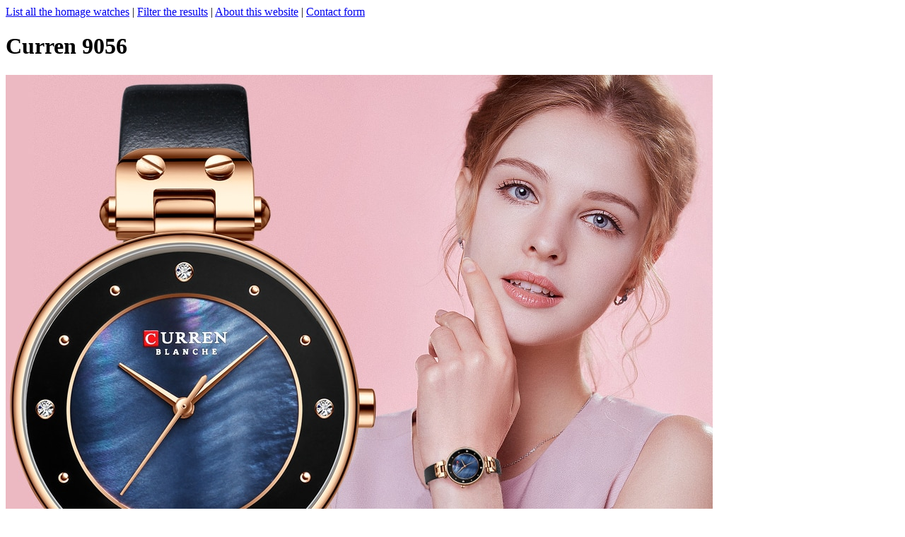

--- FILE ---
content_type: text/html; charset=UTF-8
request_url: http://homagefinder.com/p.php?brand=Curren&model=9056
body_size: 1154
content:
<html>
<head>
<title>Curren 9056 Watch Review - HomageFinder.com</title>
</head>
<body>
    <script type="application/ld+json">
    {
        "@context": "http://schema.org",
        "@type": "Product",
        "name": "Curren 9056",
        "brand": "Curren",
        "image": "https://www.homagefinder.com/images/curren9056.jpg"
, "aggregateRating": {
                "@type": "AggregateRating",
                "bestRating": "100",
                "worstRating": "1",
                "ratingValue": "96",
                "ratingCount": "58"
        }   }
    </script>
    </script>
<a href="listallhomages.php">List all the homage watches</a> |
<a href="search.php">Filter the results</a> |
<a href="about.php">About this website</a> |
<a href="contact.php">Contact form</a>
<p><h1>Curren 9056</h1>
<a href="https://alitems.com/g/1e8d1144949859acf10b16525dc3e8/?ulp=https%3A%2F%2Fwww.aliexpress.com%2Fitem%2F4000096540418.html" target="_blank"><img src="images/curren9056.jpg" alt="Curren 9056"></a><br>
URL: <a href="https://alitems.com/g/1e8d1144949859acf10b16525dc3e8/?ulp=https%3A%2F%2Fwww.aliexpress.com%2Fitem%2F4000096540418.html" target="_blank">https://www.aliexpress.com/item/4000096540418.html</a><br>
Brand: Curren<br>
Model: 9056<br>
Homage of: <a href="suggesthomage.php?brand=Curren&model=9056" rel="nofollow">None found. Please click here to suggest one.</a> <br>
Last Aliexpress price seen: 16.39 USD<br>
Aliexpress price: <a href="https://alitems.com/g/1e8d1144949859acf10b16525dc3e8/?ulp=https%3A%2F%2Fwww.aliexpress.com%2Faf%2FCurren-9056.html" target="_blank">Click here to search for "Curren 9056" on Aliexpress<a/><br>
DHgate price: <a href="https://ad.admitad.com/g/pzwp2neyhy9859acf10b6a95c12d58/?ulp=https%3A%2F%2Fwww.dhgate.com%2Fwholesale%2Fsearch.do%3Fact%3Dsearch%26sus%3D%26searchkey%3DCurren+9056" target="_blank">Click here to search for "Curren 9056" on DHgate<a/><br>
Banggood price: <a href="https://ad.admitad.com/g/e8f129b05e9859acf10b6213826a88/?ulp=https%3A%2F%2Fwww.banggood.com%2Fsearch%2FCurren+9056.html%3Ffrom%3Dnav target="_blank"">Click here to search for "Curren 9056" on Banggood<a/><br>
Rating: 4.80 / 5 (96%)<br>
Nr. of reviews analyzed: 58<br>
Movement: Quartz<br>
Features: Water Resistant<br>
Diameter: 33.00mm<br>
Thickness: 8.00mm<br>
Shape of the case: Round<br>
Case material: Alloy<br>
Dial's glass material: Hardlex<br>
Band material: Leather<br>
Band width: 13.00mm<br>
Band length: 22.00cm<br>
Clasp type: Buckle<br>
Gender: Women<br>
Dial display: Analogue<br>
Water resistance: 3Bar<br>
Colors it's available in: silver,gold,blue<br>
Crawl date: 2021-11-02<br>
</body>
</html>